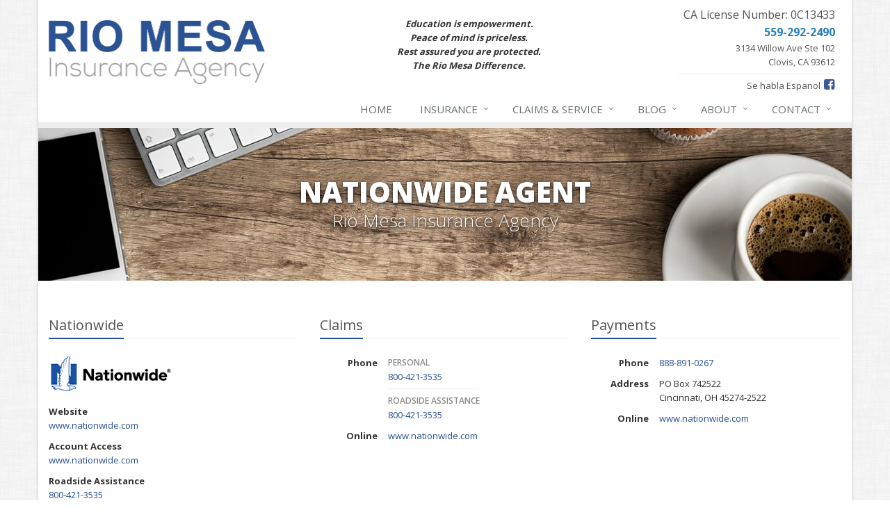

--- FILE ---
content_type: text/html
request_url: https://www.riomesainsurance.com/insurance-companies/nationwide
body_size: 3541
content:
<!DOCTYPE html><html lang="en" class="no-js"><head><meta charset="utf-8"><meta name="viewport" content="width=device-width, initial-scale=1.0"><link rel="preconnect" href="https://fonts.gstatic.com"><link href="https://fonts.googleapis.com/css2?family=Open+Sans:wght@300;400;600;700;800&amp;display=swap" rel="stylesheet"><link rel="preload" href="/fonts/fontawesome-webfont.woff2?v=4.5.0" as="font" type="font/woff2" crossorigin><link href="/stylesheets/site.v1767830947.css" media="all" rel="stylesheet" type="text/css"/><meta name="keywords" content="Clovis CA car insurance, Clovis CA home insurance, Clovis car insurance, Clovis home insurance, Clovis CA insurance agent"/><meta name="description" content="Rio Mesa Insurance Agency represents Nationwide in California."/><meta property="og:title" content="Nationwide Agent in CA | RIO MESA INSURANCE AGENCY"/><meta property="og:url" content="https://www.riomesainsurance.cominsurance-companies/nationwide"/><meta property="og:image" content="https://www.riomesainsurance.com/apple-touch-icon.png"/><meta property="og:image:width" content="200"/><meta property="og:image:height" content="200"/><meta property="og:description" content="Rio Mesa Insurance Agency represents Nationwide in California."/><meta property="og:site_name" content="www.riomesainsurance.com"/><title>Nationwide Agent in CA | Rio Mesa Insurance Agency in Clovis, California</title><link rel="canonical" href="https://www.riomesainsurance.com/insurance-companies/nationwide"/><script id="gase" data-pt="Nationwide Agent in CA">/*<![CDATA[*/!function(i,s,o,g,r,a,m){i.GoogleAnalyticsObject=r,i[r]=i[r]||function(){(i[r].q=i[r].q||[]).push(arguments)},i[r].l=1*new Date,a=s.createElement(o),m=s.getElementsByTagName(o)[0],a.async=1,a.src=g,m.parentNode.insertBefore(a,m)}(window,document,"script","//www.google-analytics.com/analytics.js","ga"),ga("create","UA-79629321-2","auto");var gase=document.getElementById("gase");gase&&ga("set","title",gase.getAttribute("data-pt")),ga("send","pageview");/*]]>*/</script></head><body class="service-company-pg category-lt boxed-layout container"><div class="a11y-help"><a href="#content" class="a11y-skip">Skip to content</a> <a class="a11y-banner" href="/accessibility#content" title="If you are having trouble using our website, please contact us and we will be happy to help you. More info here." >Accessibility info</a></div><div class="wrapper"><div class="header"><div class="container"><div class="logo"><a href="/"> <img src="/images/rio-mesa-insurance-agency-logo.v1468273070.png" alt="Rio Mesa Insurance Agency homepage" width="311" height="92"/> </a><div class="header-tagline"> Education is empowerment.<br> Peace of mind is priceless.<br> Rest assured you are protected.<br> The Rio Mesa Difference.</div></div><div class="topbar"><div class="header-contact-info"><div class="office"><a href="/contact" class="office-link"> <span class="license-number">CA License Number: 0C13433</span><br><strong class="phone">559-292-2490</strong><div class="address">3134 Willow Ave Ste 102<br/>Clovis, CA 93612</div></a></div></div><ul class="header-social social-icons"><li class="spanish-header-font">Se habla Espanol</li><li><a href="https://www.facebook.com/Rio-Mesa-Insurance-Agency-187133741337591/?ref=br_rs" class="facebook tooltips" data-toggle="tooltip" data-placement="top" data-original-title="Facebook" aria-label="Facebook" ><i class="fa fa-facebook-square"></i></a></li></ul><div class="clearfix"></div></div><button type="button" class="navbar-toggle" data-toggle="collapse" data-target=".navbar-responsive-collapse" aria-label="Toggle navigation"> <span class="sr-only">Toggle navigation</span> <span class="fa fa-bars"></span> </button></div><div class="collapse navbar-collapse navbar-responsive-collapse"><div class="container"><ul class="nav navbar-nav"><li class="nav-item-home"><a href="/">Home</a></li><li class="nav-item-insurance dropdown"><a href="/insurance-products" class="dropdown-toggle">Insurance</a></li><li class="nav-item-claims-service dropdown"><a href="/service-center" class="dropdown-toggle">Claims &amp; Service</a></li><li class="nav-item-blog dropdown"><a href="/blog" class="dropdown-toggle">Blog</a></li><li class="nav-item-about dropdown"><a href="/about" class="dropdown-toggle">About</a></li><li class="nav-item-contact dropdown"><a href="/contact" class="dropdown-toggle">Contact</a></li></ul></div></div></div><a name="content"></a><div class="page-heading"><div class="container"><h2>Nationwide Agent</h2><h3>Rio Mesa Insurance Agency</h3></div></div><div class="container content"><div class="company-info"><div class="row"><div class="col-sm-4 company-info-section company-info-main"><div class="headline"><h3>Nationwide</h3></div><p><a class="company-logo company-logo-nationwide" href="https://www.nationwide.com/">Nationwide</a></p><div class="label-cell"><b class="company-info-label">Website</b></div><div class="value-cell m-b-10"><a href="https://www.nationwide.com/">www.nationwide.com</a></div><div class="label-cell"><b class="company-info-label">Account Access</b></div><div class="value-cell m-b-10"><a href="http://www.nationwide.com/my-nationwide-insurance.jsp">www.nationwide.com</a></div><div class="label-cell"><b class="company-info-label">Roadside Assistance</b></div><div class="value-cell m-b-10"><a href="tel:18004213535">800-421-3535</a></div></div><div class="col-sm-8"><div class="row"><div class="col-sm-6"><div class="company-info-section company-info-claims"><div class="headline"><h3>Claims</h3></div><div class="row"><div class="col-sm-3 label-cell"><b class="company-info-label">Phone</b></div><div class="col-sm-9 value-cell"><h5>Personal</h5><a href="tel:18004213535">800-421-3535</a><hr><h5>Roadside Assistance</h5><a href="tel:18004213535">800-421-3535</a></div></div><div class="row"><div class="col-sm-3 label-cell"><b class="company-info-label">Online</b></div><div class="col-sm-9 value-cell"><a href="https://www.nationwide.com/insurance-claims-center.jsp">www.nationwide.com</a></div></div></div></div><div class="col-sm-6"><div class="company-info-section company-info-payments"><div class="headline"><h3>Payments</h3></div><div class="row"><div class="col-sm-3 label-cell"><b class="company-info-label">Phone</b></div><div class="col-sm-9 value-cell"><a href="tel:18888910267">888-891-0267</a></div></div><div class="row"><div class="col-sm-3 label-cell"><b class="company-info-label">Address</b></div><div class="col-sm-9 value-cell"> PO Box 742522<br/>Cincinnati, OH 45274-2522</div></div><div class="row"><div class="col-sm-3 label-cell"><b class="company-info-label">Online</b></div><div class="col-sm-9 value-cell"><a href="https://www.nationwide.com/pay-my-bill.jsp">www.nationwide.com</a></div></div></div></div></div></div></div><div class="company-apps"><div class="headline"><h4>Mobile Apps</h4></div><a href="https://itunes.apple.com/app/nationwide-mobile/id311627534" class="company-app-link" ><img src="/images/svg/app-store-badge-135x40.svg?1486407095" width="162" height="48" alt="Download on the App Store" onerror="this.src='/images/svg/app-store-badge-270x80.v1486407095.png'" /></a> <a href="https://play.google.com/store/apps/details?id=com.nationwide.mobile.android.nwmobile" class="company-app-link" ><img src="/images/svg/google-play-badge-136x40.svg?1486407115" width="163" height="48" alt="Get it on Google Play" onerror="this.src='/images/svg/google-play-badge-272x80.v1486407115.png'" /></a></div></div><hr><a href="/insurance-companies"><i class="fa fa-caret-left"></i> All Insurance Companies</a></div><div class="footer-v1" role="contentinfo"><div class="footer"><div class="container"><div class="row"><div class="col-ms-6 col-sm-6 col-md-3 md-margin-bottom-40"><a href="/"><img src="/images/rio-mesa-insurance-agency-logo-dark-bg.v1468272994.png" alt="Rio Mesa Insurance Agency homepage" id="logo-footer" class="footer-logo" width="210" height="61"/></a><div class="footer-intro-content"><p> Rio Mesa Insurance Agency is an independent insurance agency located in Clovis, California.</p><p> Give us a call, stop by, or <a href="/insurance-products">request a quote online</a> to find out how much we can save you on your insurance.</p></div><hr><ul class="inline-links"><li><a href="/">Home</a></li><li><a href="/about">About</a></li><li><a href="/contact">Contact</a></li><li><a href="/sitemap">Sitemap</a></li></ul></div><div class="col-ms-6 col-sm-6 col-md-3 md-margin-bottom-40"><div class="posts"><div class="headline"><h2>Recent Articles</h2></div><ul class="list-unstyled latest-list"><li><a href="/blog/2026/01/how-to-childproof-your-home-safety-tips-for-new-parents"> How to Childproof Your Home: Safety Tips for New Parents <small>January 7, 2026</small> </a></li><li><a href="/blog/2025/12/what-to-keep-in-your-car-for-emergencies"> What to Keep in Your Car for Emergencies <small>December 8, 2025</small> </a></li><li><a href="/blog/2025/11/5-things-to-do-after-buying-a-new-car"> 5 Things to Do After Buying a New Car <small>November 6, 2025</small> </a></li></ul></div></div><div class="clearfix visible-ms-block visible-sm-block"></div><div class="col-ms-6 col-sm-6 col-md-3 md-margin-bottom-40"><div class="headline"><h2>Quick Links</h2></div><ul class="list-unstyled link-list"><li><a href="/about" class="xs-p-tb-10">About Us<i class="fa fa-angle-right"></i></a></li><li><a href="/contact" class="xs-p-tb-10">Contact Us<i class="fa fa-angle-right"></i></a></li><li><a href="/service-center" class="xs-p-tb-10">Service Center<i class="fa fa-angle-right"></i></a></li><li><a href="/insurance-products" class="xs-p-tb-10">Insurance Products<i class="fa fa-angle-right"></i></a></li><li><a href="/insurance-products" class="xs-p-tb-10">Get an Insurance Quote<i class="fa fa-angle-right"></i></a></li><li><a href="/insurance-companies" class="xs-p-tb-10">Companies We Represent<i class="fa fa-angle-right"></i></a></li><li><a href="/staff-directory" class="xs-p-tb-10">Staff Directory<i class="fa fa-angle-right"></i></a></li></ul></div><div class="col-ms-6 col-sm-6 col-md-3 map-img md-margin-bottom-40"><div class="headline"><h2>Contact Us</h2></div><ul class="contact-info fa-ul"><li><i class="fa fa-li fa-map-marker"></i> <a href="/contact">3134 Willow Ave <span class="nw">Ste 102<br/>Clovis,</span> CA 93612</a></li><li><i class="fa fa-li fa-phone"></i> <a href="tel:15592922490">559-292-2490</a></li><li><i class="fa fa-li fa-fax"></i> <a href="tel:15592922492">559-292-2492</a></li><li class="hidden-xs hidden-sm hidden-lg"><i class="fa fa-li fa-envelope"></i> riomesa2 [at] gmail [dot] com</li><li class="hidden-ms hidden-md"><i class="fa fa-li fa-envelope"></i> riomesa2 [at] gmail [dot] com</li><li><i class="fa fa-li fa-clock-o"></i> Mon-Thu 9am-5pm<br><small class="hours-note">Friday 9:00am - 12:00pm</small></li></ul></div></div></div></div><div class="copyright"><div class="container"><div class="row"><div class="col-md-8"><p> &copy; 2026 Rio Mesa Insurance Agency | <a href="/privacy-policy">Privacy</a> | <a href="/disclaimer">Disclaimer</a> | <a href="/accessibility">Accessibility</a> | <a href="https://www.lightrailsites.com/?ref=riomesainsurance.com" rel="nofollow" target="_blank" >Website by <small><b>BT</b></small></a></p></div><div class="col-md-4"><ul class="footer-socials list-inline"><li><a href="https://www.facebook.com/Rio-Mesa-Insurance-Agency-187133741337591/?ref=br_rs" class="facebook tooltips" data-toggle="tooltip" data-placement="top" data-original-title="Facebook" aria-label="Facebook" ><i class="fa fa-facebook-square"></i></a></li></ul></div></div></div></div></div></div><script src="/javascripts/site.v1767830947.js" type="text/javascript"></script></body></html>